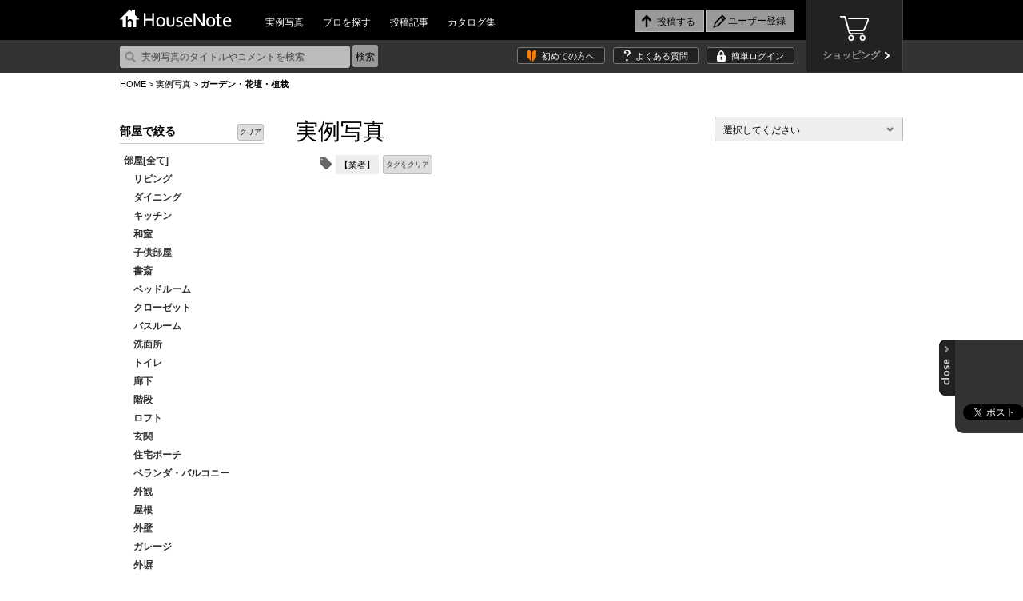

--- FILE ---
content_type: text/html; charset=utf-8
request_url: https://accounts.google.com/o/oauth2/postmessageRelay?parent=https%3A%2F%2Fhousenote.jp&jsh=m%3B%2F_%2Fscs%2Fabc-static%2F_%2Fjs%2Fk%3Dgapi.lb.en.2kN9-TZiXrM.O%2Fd%3D1%2Frs%3DAHpOoo_B4hu0FeWRuWHfxnZ3V0WubwN7Qw%2Fm%3D__features__
body_size: 160
content:
<!DOCTYPE html><html><head><title></title><meta http-equiv="content-type" content="text/html; charset=utf-8"><meta http-equiv="X-UA-Compatible" content="IE=edge"><meta name="viewport" content="width=device-width, initial-scale=1, minimum-scale=1, maximum-scale=1, user-scalable=0"><script src='https://ssl.gstatic.com/accounts/o/2580342461-postmessagerelay.js' nonce="2O4PfYDsfc9tHCrPiWPavw"></script></head><body><script type="text/javascript" src="https://apis.google.com/js/rpc:shindig_random.js?onload=init" nonce="2O4PfYDsfc9tHCrPiWPavw"></script></body></html>

--- FILE ---
content_type: text/javascript
request_url: https://housenote.jp/themes/javascripts/jquery/script_notelike.js
body_size: 33343
content:
$(function(){
	/* NoteをLike */
	if(0 < $('img[class^="onNoteLike"]').size()){
		$('img[class^="onNoteLike"]').click(function(){
			var member_id = $(this).data('member_id');
			var note_no   = $(this).data('note_no');
			var query = {
				'member_id'  : '' + member_id,
				'note_no'    : '' + note_no
			}
			var url = '/json/set_note_like.php';
			var success = function(response) {
				if( response.error == "0" ) { 
					$('.onNoteLike_'+member_id+'_'+note_no).attr('src', '/themes/images/interior/mrk_like02.png');
					$('.onNoteLike_'+member_id+'_'+note_no).unbind("click");
				}else{
					alert('Likeの設定に失敗しました。');
				}
			}
			$.ajax({ 'type':'post', 'url':url, 'data':query, 'dataType':'json', 'success':success });
		});
	}

	/* 写真をLike */
	if(0 < $('img[class^="onPhotoLike"]').size()){
		$('img[class^="onPhotoLike"]').click(function(){
			var member_id = $(this).data('member_id');
			var photo_no  = $(this).data('photo_no');
			var query = {
				'member_id'  : '' + member_id,
				'photo_no'   : '' + photo_no
			}
			var url = '/json/set_photo_like.php';
			var success = function(response) {
				if( response.error == "0" ) { 
					$('.onPhotoLike_'+member_id+'_'+photo_no).attr('src', '/themes/images/interior/mrk_like02.png');
					$('.onPhotoLike_'+member_id+'_'+photo_no).unbind("click");
				}else{
					alert('Likeの設定に失敗しました。');
				}
			}
			$.ajax({ 'type':'post', 'url':url, 'data':query, 'dataType':'json', 'success':success });
		});
	}

	/* カタログをバインダーに追加 */
	if(0 < $('a[class^="onCatalogBinder"]').size()){
		$('a[class^="onCatalogBinder"]').click(function(){
			var member_id   = $(this).data('member_id');
			var catalog_id  = $(this).data('catalog_id');
			
			var query = {
				'member_id'    : '' + member_id,
				'catalog_id'   : '' + catalog_id
			}
			var url = '/json/set_catalog_binder.php';
			var success = function(response) {
				if( response.error == "0" ) { 
					$('.onCatalogBinder'+catalog_id).addClass('off');
					$('.onCatalogBinder'+catalog_id).unbind("click");
				}else{
					alert('マイバインダーへの追加に失敗しました。');
				}
			}
			$.ajax({ 'type':'post', 'url':url, 'data':query, 'dataType':'json', 'success':success });
		});
	}

	/* Noteから写真を削除 */
	if(0 < $('img[class^="onDeletePhoto"]').size()){
		$('img[class^="onDeletePhoto"]').click(function(){
			if(!confirm("この写真をNoteから削除します。よろしいですか？")){
				return false;
			}
			var member_id   = $(this).data('member_id');
			var photo_no    = $(this).data('photo_no');
			var note_no     = $(this).data('note_no');
			var photo_count = $(this).data('photo_count');
			
			var query = {
				'member_id'  : '' + member_id,
				'photo_no'   : '' + photo_no,
				'note_no'    : '' + note_no
			}
			var url = '/json/set_delete_photo.php';
			var success = function(response) {
				if( response.error == "0" ) { 
					$('.note_photo'+member_id+'_'+photo_no).addClass("none");
					var roop_count = 0;
					for(i=0;i<photo_count;i++){
						$('.margin'+i).css('margin-left', '0');
						
						if(roop_count == 3){
							roop_count = 0;
						}
						if(!$('.margin'+i).hasClass("none")){
							roop_count++;
						}
						
						if(roop_count != 1){
							$('.margin'+i).css('margin-left', '17px');
						}
					}
				}else{
					alert('削除に失敗しました。');
				}
			}
			$.ajax({ 'type':'post', 'url':url, 'data':query, 'dataType':'json', 'success':success });
		});
	}

	/* ノートへ追加 */
	if(0 < $('img[class^="onPhotoNote"]').size()){
		$('img[class^="onPhotoNote"]').click(function(){

			/******************************************/
			/* Form HTML 生成                         */
			/******************************************/
			/* イベント初期化 */
			$('#formNoteSetSelect').unbind("click");
			$('#formNoteSetBtnCancel').unbind("click");
			$('#formNoteSetBtnSubmit').unbind("click");

			/* 引数 */
			var member_id = $(this).data('member_id');
			var photo_no  = $(this).data('photo_no');

			/* FormHTML生成 */
			var form_html='';
			form_html = form_html + '<div class="notepost_sec ">';
				form_html = form_html + '<h2>Noteに追加する</h2>';
				form_html = form_html + '<table>';
					form_html = form_html + '<tr>';
						form_html = form_html + '<th>Noteを選択</th>';
						form_html = form_html + '<td>';
							form_html = form_html + '<select class="selectbox" id="formNoteSetSelect">';
								form_html = form_html + '<option>選択してください</option>';
							form_html = form_html + '</select>';
							form_html = form_html + '<input class="note opacity" type="text" placeholder="（新しく作成する場合のみ入力）" maxlength="200" id="formNoteSetSelectNoteName" disabled>';
						form_html = form_html + '</td>';
					form_html = form_html + '</tr>';
					form_html = form_html + '<tr>';
						form_html = form_html + '<th>写真用メモ<br />（非公開）</th>';
						form_html = form_html + '<td><textarea id="formNoteSetSelectComment" placeholder="この写真のどこがお気に入りですか？"></textarea></td>';
					form_html = form_html + '</tr>';
				form_html = form_html + '</table>';
				form_html = form_html + '<p class="thumb">';
					form_html = form_html + '<img class="trimming235" style="background-image: url(/upload/photo/'+((''+member_id).slice(-1))+'/'+member_id+'/'+photo_no+'.jpg)" src="/themes/images/space.png"/>';
				form_html = form_html + '</p>';
				form_html = form_html + '<p class="btn">';
					form_html = form_html + '<input type="reset" value="キャンセル" class="cancel" id="formNoteSetBtnCancel"/>';
					form_html = form_html + '<input type="submit" value="Note!" class="notepost" id="formNoteSetBtnSubmit"/>';
					form_html = form_html + '<input type="hidden" id="formNoteSetSelectMemberId" value="'+member_id+'">';
					form_html = form_html + '<input type="hidden" id="formNoteSetSelectPhotoNo" value="'+photo_no+'">';
					form_html = form_html + '<input type="hidden" id="formNoteSetSelectNoteNo" value="">';
				form_html = form_html + '</p>';
			form_html = form_html + '</div>';

			$("#formNoteSet").html(form_html);
			$('img[class^="onPhotoNote"]').colorbox({inline:true, width:"740px", href:"#formNoteSet", opacity:"0.8", speed:"500"});
			$('.notepost_sec .selectbox').customSelect({customClass:'selectbox'});
			
			/******************************************/
			/* Form 内イベント設定                     */
			/******************************************/

			/* 初回読み込み時 */
			var query = {
				'member_id'  : member_id,
				'photo_no'   : photo_no,
				'system'     : 'note'
			}
			var url = '/json/get_user_note.php';
			var success = function(response) {
				if( response.error == "0" ) {
					var last_open_status_flag;
					$("#formNoteSetSelect").append($('<option value="open">公開Noteを新しく作成する</option>'));
					$("#formNoteSetSelect").append($('<option value="no_open">非公開Noteを新しく作成する</option>'));
					for(var i=0; i < response.list.length; ++i){
						if(response.list[i].open_status_flag != last_open_status_flag){
							if(response.list[i].open_status_flag == "1"){
								$("#formNoteSetSelect").append($('<optgroup label="公開中のNote" class="group1"></optgroup>'));
							}else if(response.list[i].open_status_flag == "2"){
								$("#formNoteSetSelect").append($('<optgroup label="非公開中のNote" class="group2"></optgroup>'));
							}
						}
						if(response.list[i].open_status_flag == "1"){
							$("#formNoteSetSelect optgroup.group1 ").append($('<option value="'+response.list[i].note_no+'">'+response.list[i].name+'</option>'));
						}else if(response.list[i].open_status_flag == "2"){
							$("#formNoteSetSelect optgroup.group2 ").append($('<option value="'+response.list[i].note_no+'">'+response.list[i].name+'</option>'));
						}
						
						last_open_status_flag = response.list[i].open_status_flag;
					}
				}else{
					alert('ノート情報の取得に失敗しました。');
				}
			}
			$.ajax({ 'type':'post', 'url':url, 'data':query, 'dataType':'json', 'success':success });
		
			/* Note選択時 */
			$("#formNoteSetSelect").change(function(){
			    if($(this).val() == "open" || $(this).val() == "no_open"){
					$('#formNoteSetSelectNoteName').removeAttr("disabled");
					$('#formNoteSetSelectNoteName').removeClass("opacity");

			    }else{
					$('#formNoteSetSelectNoteName').attr("disabled", "disabled");
					$('#formNoteSetSelectNoteName').val("");
					$('#formNoteSetSelectNoteName').addClass("opacity");
			    }
			    $("#formNoteSetSelectNoteNo").val($(this).val());
			});
			
			/* キャンセルボタンクリック時 */
			$('#formNoteSetBtnCancel').click(function(){
				parent.$.fn.colorbox.close();
				$("#formNoteSet").html('');
			});

			/* 登録ボタンクリック時 */
			$('#formNoteSetBtnSubmit').click(function(){
				var note_member_id = $('#formNoteSetSelectMemberId').val();
				var note_photo_no  = $('#formNoteSetSelectPhotoNo').val();
				var note_no        = $('#formNoteSetSelectNoteNo').val();
				var note_name      = $('#formNoteSetSelectNoteName').val();
				var note_comment   = $('#formNoteSetSelectComment').val();

				if(note_no != ''){
					if(note_no == "open" || note_no == "no_open"){
						if(note_name == ""){
							alert("Note名を入力してください。");
							return false;
						}
					}
					
					var query = {
						'note_member_id'  : '' + note_member_id,
						'note_photo_no'   : '' + note_photo_no,
						'note_no'         : '' + note_no,
						'note_name'       : '' + note_name,
						'note_comment'    : '' + note_comment
					}
					var url = '/json/set_user_note.php';
					var success = function(response) {
						if( response.error == "0" ) {
							parent.$.fn.colorbox.close();
							$("#formNoteSet").html('');
						}else{
							if( response.error == "2" ){
								alert('選択したNoteには既に同じ写真があります。');
							}else{
								alert('ノートへの登録に失敗しました。');
							}
						}
					}
					$.ajax({ 'type':'post', 'url':url, 'data':query, 'dataType':'json', 'success':success });
				}else{
					alert('ノートを選択してください。');
				}
			});
		});
	}

	/* 写真をLike */
	if(0 < $('a[class^="onPhotoLike"]').size()){
		$('a[class^="onPhotoLike"]').click(function(){
			var member_id = $(this).data('member_id');
			var photo_no  = $(this).data('photo_no');
			var query = {
				'member_id'  : '' + member_id,
				'photo_no'   : '' + photo_no
			}
			var url = '/json/set_photo_like.php';
			var success = function(response) {
				if( response.error == "0" ) { 
					$('a[class="onPhotoLike"]').unbind("click");
				}else{
					alert('Likeの設定に失敗しました。');
				}
			}
			$.ajax({ 'type':'post', 'url':url, 'data':query, 'dataType':'json', 'success':success });
		});
	}

	/* ノートへ追加 */
	if(0 < $('a[class^="onPhotoNote"]').size()){
		$('a[class^="onPhotoNote"]').click(function(){
			/******************************************/
			/* Form HTML 生成                         */
			/******************************************/
			/* イベント初期化 */
			$('#formNoteSetSelect').unbind("click");
			$('#formNoteSetBtnCancel').unbind("click");
			$('#formNoteSetBtnSubmit').unbind("click");

			/* 引数 */
			var member_id = $(this).data('member_id');
			var photo_no  = $(this).data('photo_no');

			/* FormHTML生成 */
			var form_html='';
			form_html = form_html + '<div class="notepost_sec ">';
				form_html = form_html + '<h2>Noteに追加する</h2>';
				form_html = form_html + '<table>';
					form_html = form_html + '<tr>';
						form_html = form_html + '<th>Noteを選択</th>';
						form_html = form_html + '<td>';
							form_html = form_html + '<select class="selectbox" id="formNoteSetSelect">';
								form_html = form_html + '<option>選択してください</option>';
							form_html = form_html + '</select>';
							form_html = form_html + '<input class="note opacity" type="text" placeholder="（新しく作成する場合のみ入力）" maxlength="200" id="formNoteSetSelectNoteName" disabled>';
						form_html = form_html + '</td>';
					form_html = form_html + '</tr>';
					form_html = form_html + '<tr>';
						form_html = form_html + '<th>写真用メモ<br />（非公開）</th>';
						form_html = form_html + '<td><textarea id="formNoteSetSelectComment" placeholder="この写真のどこがお気に入りですか？"></textarea></td>';
					form_html = form_html + '</tr>';
				form_html = form_html + '</table>';
				form_html = form_html + '<p class="thumb">';
					form_html = form_html + '<img class="trimming235" style="background-image: url(/upload/photo/'+((''+member_id).slice(-1))+'/'+member_id+'/'+photo_no+'.jpg)" src="/themes/images/space.png"/>';
				form_html = form_html + '</p>';
				form_html = form_html + '<p class="btn">';
					form_html = form_html + '<input type="reset" value="キャンセル" class="cancel" id="formNoteSetBtnCancel"/>';
					form_html = form_html + '<input type="submit" value="Note!" class="notepost" id="formNoteSetBtnSubmit"/>';
					form_html = form_html + '<input type="hidden" id="formNoteSetSelectMemberId" value="'+member_id+'">';
					form_html = form_html + '<input type="hidden" id="formNoteSetSelectPhotoNo" value="'+photo_no+'">';
					form_html = form_html + '<input type="hidden" id="formNoteSetSelectNoteNo" value="">';
				form_html = form_html + '</p>';
			form_html = form_html + '</div>';

			$("#formNoteSet").html(form_html);
			$('a[class^="onPhotoNote"]').colorbox({inline:true, width:"740px", href:"#formNoteSet", opacity:"0.8", speed:"500"});
			$('.notepost_sec .selectbox').customSelect({customClass:'selectbox'});
			
			/******************************************/
			/* Form 内イベント設定                     */
			/******************************************/

			/* ノート選択クリック時 */
			//$("#formNoteSetSelect").click(function(){
				var query = {
					'member_id'  : member_id,
					'photo_no'   : photo_no,
					'system'     : 'note'
				}
				var url = '/json/get_user_note.php';
				var success = function(response) {
					if( response.error == "0" ) {
						var last_open_status_flag;
						$("#formNoteSetSelect").append($('<option value="open">公開Noteを新しく作成する</option>'));
						$("#formNoteSetSelect").append($('<option value="no_open">非公開Noteを新しく作成する</option>'));
						for(var i=0; i < response.list.length; ++i){
							if(response.list[i].open_status_flag != last_open_status_flag){
								if(response.list[i].open_status_flag == "1"){
									$("#formNoteSetSelect").append($('<optgroup label="公開中のNote" class="group1"></optgroup>'));
								}else if(response.list[i].open_status_flag == "2"){
									$("#formNoteSetSelect").append($('<optgroup label="非公開中のNote" class="group2"></optgroup>'));
								}
							}
							if(response.list[i].open_status_flag == "1"){
								$("#formNoteSetSelect optgroup.group1 ").append($('<option value="'+response.list[i].note_no+'">'+response.list[i].name+'</option>'));
							}else if(response.list[i].open_status_flag == "2"){
								$("#formNoteSetSelect optgroup.group2 ").append($('<option value="'+response.list[i].note_no+'">'+response.list[i].name+'</option>'));
							}
							
							last_open_status_flag = response.list[i].open_status_flag;
						}
					}else{
						alert('ノート情報の取得に失敗しました。');
					}
				}
				$.ajax({ 'type':'post', 'url':url, 'data':query, 'dataType':'json', 'success':success });
			//});
			
			/* Note選択時 */
			$("#formNoteSetSelect").change(function(){
			    if($(this).val() == "open" || $(this).val() == "no_open"){
					$('#formNoteSetSelectNoteName').removeAttr("disabled");
					$('#formNoteSetSelectNoteName').removeClass("opacity");
			    }else{
					$('#formNoteSetSelectNoteName').attr("disabled", "disabled");
					$('#formNoteSetSelectNoteName').val("");
					$('#formNoteSetSelectNoteName').addClass("opacity");
			    }
			    $("#formNoteSetSelectNoteNo").val($(this).val());
			});

			/* キャンセルボタンクリック時 */
			$('#formNoteSetBtnCancel').click(function(){
				parent.$.fn.colorbox.close();
				$("#formNoteSet").html('');
			});

			/* 登録ボタンクリック時 */
			$('#formNoteSetBtnSubmit').click(function(){
				var note_member_id = $('#formNoteSetSelectMemberId').val();
				var note_photo_no  = $('#formNoteSetSelectPhotoNo').val();
				var note_no        = $('#formNoteSetSelectNoteNo').val();
				var note_name      = $('#formNoteSetSelectNoteName').val();
				var note_comment   = $('#formNoteSetSelectComment').val();
				if(note_no != ''){
					if(note_no == "open" || note_no == "no_open"){
						if(note_name == ""){
							alert("Note名を入力してください。");
							return false;
						}
					}
					var query = {
						'note_member_id'  : '' + note_member_id,
						'note_photo_no'   : '' + note_photo_no,
						'note_no'         : '' + note_no,
						'note_name'       : '' + note_name,
						'note_comment'    : '' + note_comment
					}
					var url = '/json/set_user_note.php';
					var success = function(response) {
						if( response.error == "0" ) {
							parent.$.fn.colorbox.close();
							location.reload();
							$("#formNoteSet").html('');
						}else{
							if( response.error == "2" ){
								alert('選択したNoteには既に同じ写真があります。');
							}else{
								alert('ノートへの登録に失敗しました。');
							}
						}
					}
					$.ajax({ 'type':'post', 'url':url, 'data':query, 'dataType':'json', 'success':success });
				}else{
					alert('ノートを選択してください。');
				}
			});
		});
	}
	
	/* 他のノートへコピー */
	if(0 < $('img[class^="onNoteCopy"]').size()){
		$('img[class^="onNoteCopy"]').click(function(){

			/******************************************/
			/* Form HTML 生成                         */
			/******************************************/
			/* イベント初期化 */
			$('#formNoteSetSelect').unbind("click");
			$('#formNoteSetBtnCancel').unbind("click");
			$('#formNoteSetBtnSubmit').unbind("click");

			/* 引数 */
			var member_id = $(this).data('member_id');
			var photo_no  = $(this).data('photo_no');

			/* FormHTML生成 */
			var form_html='';
			form_html = form_html + '<div class="notepost_sec ">';
				form_html = form_html + '<h2>他のNoteへコピー</h2>';
				form_html = form_html + '<table>';
					form_html = form_html + '<tr>';
						form_html = form_html + '<th>コピー先<br>Noteを選択</th>';
						form_html = form_html + '<td>';
							form_html = form_html + '<select class="selectbox" id="formNoteSetSelect">';
								form_html = form_html + '<option>選択してください</option>';
							form_html = form_html + '</select>';
							form_html = form_html + '<input class="note opacity" type="text" placeholder="（新しく作成する場合のみ入力）" maxlength="200" id="formNoteSetSelectNoteName" disabled>';
						form_html = form_html + '</td>';
					form_html = form_html + '</tr>';
					form_html = form_html + '<tr>';
						form_html = form_html + '<th>写真用メモ<br />（非公開）</th>';
						form_html = form_html + '<td><textarea id="formNoteSetSelectComment" placeholder="この写真のどこがお気に入りですか？"></textarea></td>';
					form_html = form_html + '</tr>';
				form_html = form_html + '</table>';
				form_html = form_html + '<p class="thumb">';
					form_html = form_html + '<img class="trimming235" style="background-image: url(/upload/photo/'+((''+member_id).slice(-1))+'/'+member_id+'/'+photo_no+'.jpg)" src="/themes/images/space.png"/>';
				form_html = form_html + '</p>';
				form_html = form_html + '<p class="btn">';
					form_html = form_html + '<input type="reset" value="キャンセル" class="cancel" id="formNoteSetBtnCancel"/>';
					form_html = form_html + '<input type="submit" value="コピーする" class="copy" id="formNoteSetBtnSubmit"/>';
					form_html = form_html + '<input type="hidden" id="formNoteSetSelectMemberId" value="'+member_id+'">';
					form_html = form_html + '<input type="hidden" id="formNoteSetSelectPhotoNo" value="'+photo_no+'">';
					form_html = form_html + '<input type="hidden" id="formNoteSetSelectNoteNo" value="">';
				form_html = form_html + '</p>';
			form_html = form_html + '</div>';

			$("#formNoteCopySet").html(form_html);
			$('img[class^="onNoteCopy"]').colorbox({inline:true, width:"740px", href:"#formNoteCopySet", opacity:"0.8", speed:"500"});
			$('.notepost_sec .selectbox').customSelect({customClass:'selectbox'});
			
			/******************************************/
			/* Form 内イベント設定                     */
			/******************************************/

			/* 初回読み込み時 */
			var query = {
				'member_id'  : member_id,
				'photo_no'   : photo_no,
				'system'     : 'note'
			}
			var url = '/json/get_user_note.php';
			var success = function(response) {
				if( response.error == "0" ) {
					var last_open_status_flag;
					$("#formNoteSetSelect").append($('<option value="open">公開Noteを新しく作成する</option>'));
					$("#formNoteSetSelect").append($('<option value="no_open">非公開Noteを新しく作成する</option>'));
					for(var i=0; i < response.list.length; ++i){
						if(response.list[i].open_status_flag != last_open_status_flag){
							if(response.list[i].open_status_flag == "1"){
								$("#formNoteSetSelect").append($('<optgroup label="公開中のNote" class="group1"></optgroup>'));
							}else if(response.list[i].open_status_flag == "2"){
								$("#formNoteSetSelect").append($('<optgroup label="非公開中のNote" class="group2"></optgroup>'));
							}
						}
						if(response.list[i].open_status_flag == "1"){
							$("#formNoteSetSelect optgroup.group1 ").append($('<option value="'+response.list[i].note_no+'">'+response.list[i].name+'</option>'));
						}else if(response.list[i].open_status_flag == "2"){
							$("#formNoteSetSelect optgroup.group2 ").append($('<option value="'+response.list[i].note_no+'">'+response.list[i].name+'</option>'));
						}
						
						last_open_status_flag = response.list[i].open_status_flag;
					}
				}else{
					alert('ノート情報の取得に失敗しました。');
				}
			}
			$.ajax({ 'type':'post', 'url':url, 'data':query, 'dataType':'json', 'success':success });
		
			/* Note選択時 */
			$("#formNoteSetSelect").change(function(){
			    if($(this).val() == "open" || $(this).val() == "no_open"){
					$('#formNoteSetSelectNoteName').removeAttr("disabled");
					$('#formNoteSetSelectNoteName').removeClass("opacity");
			    }else{
					$('#formNoteSetSelectNoteName').attr("disabled", "disabled");
					$('#formNoteSetSelectNoteName').val("");
					$('#formNoteSetSelectNoteName').addClass("opacity");
			    }
			    $("#formNoteSetSelectNoteNo").val($(this).val());
			});
			
			/* キャンセルボタンクリック時 */
			$('#formNoteSetBtnCancel').click(function(){
				parent.$.fn.colorbox.close();
				$("#formNoteCopySet").html('');
			});

			/* コピーボタンクリック時 */
			$('#formNoteSetBtnSubmit').click(function(){
				var note_member_id = $('#formNoteSetSelectMemberId').val();
				var note_photo_no  = $('#formNoteSetSelectPhotoNo').val();
				var note_no        = $('#formNoteSetSelectNoteNo').val();
				var note_name      = $('#formNoteSetSelectNoteName').val();
				var note_comment   = $('#formNoteSetSelectComment').val();

				if(note_no != ''){
					if(note_no == "open" || note_no == "no_open"){
						if(note_name == ""){
							alert("Note名を入力してください。");
							return false;
						}
					}
					var query = {
						'note_member_id'  : '' + note_member_id,
						'note_photo_no'   : '' + note_photo_no,
						'note_no'         : '' + note_no,
						'note_name'       : '' + note_name,
						'note_comment'    : '' + note_comment
					}
					var url = '/json/set_user_note.php';
					var success = function(response) {
						if( response.error == "0" ) {
							parent.$.fn.colorbox.close();
							$("#formNoteCopySet").html('');
						}else{
							if( response.error == "2" ){
								alert('選択したNoteには既に同じ写真があります。');
							}else{
								alert('他ノートへのコピー登録に失敗しました。');
							}
						}
					}
					$.ajax({ 'type':'post', 'url':url, 'data':query, 'dataType':'json', 'success':success });
				}else{
					alert('ノートを選択してください。');
				}
			});
		});
	}
	
	/* 投稿写真編集 */
	if(0 < $('img[class^="onPhotoEdit"]').size()){
		$('img[class^="onPhotoEdit"]').click(function(){

			/******************************************/
			/* Form HTML 生成                         */
			/******************************************/
			/* イベント初期化 */
			$('#formPhotoCategory1SetSelect').unbind("click");
			$('#formPhotoCategory2SetSelect').unbind("click");
			$('#formPhotoSetBtnCancel').unbind("click");
			$('#formPhotoSetBtnSubmit').unbind("click");

			/* 引数 */
			var member_id         = $(this).data('member_id');
			var photo_no          = $(this).data('photo_no');

			/* FormHTML生成 */
			var form_html='';
			form_html = form_html + '<div class="post_sec_list ">';
				form_html = form_html + '<h2>投稿写真編集</h2>';
				form_html = form_html + '<table>';
					form_html = form_html + '<tr>';
						form_html = form_html + '<th>部屋<span>必須</span></th>';
						form_html = form_html + '<td>';
							form_html = form_html + '<select class="selectbox category1" id="formPhotoCategory1">';
								form_html = form_html + '<option value="">選択してください</option>';
							form_html = form_html + '</select><br /><div class="category_error1" class="error"></div>';
						form_html = form_html + '</td>';
					form_html = form_html + '</tr>';
					form_html = form_html + '<tr>';
						form_html = form_html + '<th>テイスト</th>';
						form_html = form_html + '<td>';
							form_html = form_html + '<select class="selectbox category2" id="formPhotoCategory2">';
								form_html = form_html + '<option value="">選択してください</option>';
							form_html = form_html + '</select><br /><div class="category_error2" class="error"></div>';
						form_html = form_html + '</td>';
					form_html = form_html + '</tr>';
					form_html = form_html + '<tr>';
						form_html = form_html + '<th>タイトル</th>';
						form_html = form_html + '<td>';
							form_html = form_html + '<input name="title" type="text" maxlength="100" style="width:320px" id="formPhotoTitle" value="" />';
						form_html = form_html + '</td>';
					form_html = form_html + '</tr>';
					form_html = form_html + '<tr>';
						form_html = form_html + '<th>キーワード</th>';
						form_html = form_html + '<td>';
							form_html = form_html + '<input name="tag" type="text" maxlength="100" style="width:320px" id="formPhotoTag" placeholder="二世帯住宅、ソファ、木目" value="" /><br />読点の「、」カンマの「，」区切りで入力してください';
						form_html = form_html + '</td>';
					form_html = form_html + '</tr>';
					form_html = form_html + '<tr>';
						form_html = form_html + '<th>説明<span>必須</span></th>';
						form_html = form_html + '<td>';
							form_html = form_html + '<textarea name="note" rows="10" cols="20" id="formPhotoContent" placeholder="この写真のどこがお気に入りですか？"></textarea>';
							form_html = form_html + '<br /><div class="content_error" class="error"></div>';
						form_html = form_html + '</td>';
					form_html = form_html + '</tr>';
					form_html = form_html + '<tr>';
						form_html = form_html + '<th>リンク先URL</th>';
						form_html = form_html + '<td>';
							form_html = form_html + '<input name="link_url" type="text" maxlength="100" size="60" id="formPhotoUrl" value="" />';
						form_html = form_html + '</td>';
					form_html = form_html + '</tr>';
					form_html = form_html + '<tr>';
						form_html = form_html + '<th>クレジット</th>';
							form_html = form_html + '<td class="credit">';
								form_html = form_html + '<input name="credit_text" type="text" maxlength="100" size="60" id="formPhotoCreditText" value=""  placeholder="入力名の前に©マークが自動表示されます"/><br />クレジットは後で変更できません';
							form_html = form_html + '</td>';
					form_html = form_html + '</tr>';
				form_html = form_html + '</table>';
				form_html = form_html + '<p class="btn">';
					form_html = form_html + '<input type="reset" value="キャンセル" class="cancel" id="formPhotoSetBtnCancel"/>';
					form_html = form_html + '<input type="submit" value="保存" class="copy" id="formPhotoSetBtnSubmit"/>';
					form_html = form_html + '<input type="hidden" id="formPhotoSetSelectMemberId" value="'+member_id+'">';
					form_html = form_html + '<input type="hidden" id="formPhotoSetSelectPhotoNo" value="'+photo_no+'">';
				form_html = form_html + '</p>';
			form_html = form_html + '</div>';

			$("#formPhotoEditSet").html(form_html);
			$('img[class^="onPhotoEdit"]').colorbox({inline:true, width:"600px", href:"#formPhotoEditSet", opacity:"0.8", speed:"500"});
			$('.post_sec_list .selectbox').customSelect({customClass:'selectbox'});
			
			/******************************************/
			/* Form 内イベント設定                     */
			/******************************************/
			/* 初回読み込み時 */
			var query = {
				'member_id'  : member_id,
				'photo_no'   : photo_no,
			}
			
			var url = '/json/get_photo_category.php';
			var success = function(response) {
				if( response.error == "0" ) {
					for(var i=0; i < response.list.length; ++i){
						if(response.list[i].pre == "1"){
							$("#formPhotoCategory1").append($('<option value="'+response.list[i].category_id+'">'+response.list[i].category+'</option>'));
						}else if(response.list[i].pre == "2"){
							$("#formPhotoCategory2").append($('<option value="'+response.list[i].category_id+'">'+response.list[i].category+'</option>'));
						}
						/* 写真データをフォームへセット */
						$('#formPhotoCategory1').val(response.photo_category1);
						$(".post_sec_list .category1 .selectboxInner").html(response.photo_category_name1);
						$('#formPhotoCategory2').val(response.photo_category2);
						$(".post_sec_list .category2 .selectboxInner").html(response.photo_category_name2);
						$('#formPhotoTitle').val(response.photo.title);
						$('#formPhotoTag').val(response.photo_tag);
						$('#formPhotoContent').val(response.photo.content);
						$('#formPhotoUrl').val(response.photo.link_url);
						
						if(response.photo.credit_text != ""){
							credit_html = '';
							$('.credit').html(response.photo.credit_text+'<input name="credit_text" type="hidden" maxlength="100" size="60" id="formPhotoCreditText" value="" />');
						}
						
						$('#formPhotoCreditText').val(response.photo.credit_text);
					}
				}else{
					alert('カテゴリ情報の取得に失敗しました。');
				}
			}
			$.ajax({ 'type':'post', 'url':url, 'data':query, 'dataType':'json', 'success':success });
		
			/* キャンセルボタンクリック時 */
			$('#formPhotoSetBtnCancel').click(function(){
				parent.$.fn.colorbox.close();
				$("#formPhotoEditSet").html('');
			});

			/* 編集ボタンクリック時 */
			$('#formPhotoSetBtnSubmit').click(function(){
				var member_id       = $('#formPhotoSetSelectMemberId').val();
				var photo_no        = $('#formPhotoSetSelectPhotoNo').val();
				var category1       = $('#formPhotoCategory1').val();
				var category2       = $('#formPhotoCategory2').val();
				var title           = $('#formPhotoTitle').val();
				var tag             = $('#formPhotoTag').val();
				var content         = $('#formPhotoContent').val();
				var url             = $('#formPhotoUrl').val();
				var credit_text     = $('#formPhotoCreditText').val();

				if(category1 == ''){
					$(".category_error1 div").remove();
					$(".category_error1").append('<div style="color:red">選択してください</div>');
				}
				if(content == ''){
					$(".content_error div").remove();
					$(".content_error").append('<div style="color:red">入力してください</div>');
				}
				
				if(category1 != '' && content != ''){
					var query = {
						'member_id'       : '' + member_id,
						'photo_no'        : '' + photo_no,
						'category1'       : '' + category1,
						'category2'       : '' + category2,
						'title'           : '' + title,
						'tag'             : '' + tag,
						'content'         : '' + content,
						'url'             : '' + url,
						'credit_text'     : '' + credit_text,
					}
					var url = '/json/set_photo_edit.php';
					var success = function(response) {
						if( response.error == "0" ) {
							parent.$.fn.colorbox.close();
							$("#formPhotoEditSet").html('');
						}else{
							alert('投稿写真編集処理に失敗しました。');
						}
					}
					$.ajax({ 'type':'post', 'url':url, 'data':query, 'dataType':'json', 'success':success });
				}
			});
		});
	}
});